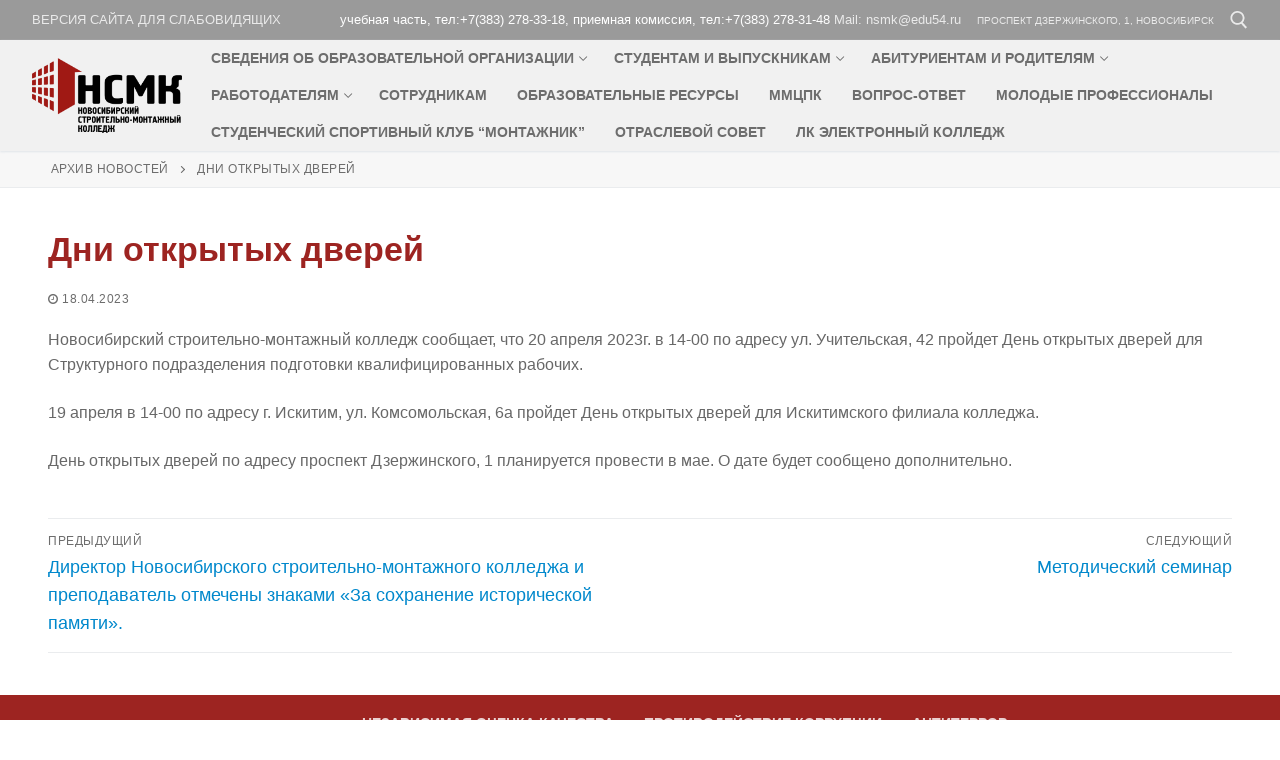

--- FILE ---
content_type: text/html; charset=UTF-8
request_url: http://nmt54.ru/2023/04/18/16091/
body_size: 66714
content:
<!doctype html>
<html lang="ru-RU">
<head>
	<meta charset="UTF-8">
	<meta name="viewport" content="width=device-width, initial-scale=1, maximum-scale=10.0, user-scalable=yes">
	<link rel="profile" href="http://gmpg.org/xfn/11">
	<title>Дни открытых дверей &#8211; НСМК</title>
<meta name='robots' content='max-image-preview:large' />
<link rel="alternate" type="application/rss+xml" title="НСМК &raquo; Лента" href="http://nmt54.ru/feed/" />
<link rel="alternate" type="application/rss+xml" title="НСМК &raquo; Лента комментариев" href="http://nmt54.ru/comments/feed/" />
<link rel="alternate" type="application/rss+xml" title="НСМК &raquo; Лента комментариев к &laquo;Дни открытых дверей&raquo;" href="http://nmt54.ru/2023/04/18/16091/feed/" />
<script type="text/javascript">
window._wpemojiSettings = {"baseUrl":"https:\/\/s.w.org\/images\/core\/emoji\/14.0.0\/72x72\/","ext":".png","svgUrl":"https:\/\/s.w.org\/images\/core\/emoji\/14.0.0\/svg\/","svgExt":".svg","source":{"concatemoji":"http:\/\/nmt54.ru\/wp-includes\/js\/wp-emoji-release.min.js?ver=6.2.8"}};
/*! This file is auto-generated */
!function(e,a,t){var n,r,o,i=a.createElement("canvas"),p=i.getContext&&i.getContext("2d");function s(e,t){p.clearRect(0,0,i.width,i.height),p.fillText(e,0,0);e=i.toDataURL();return p.clearRect(0,0,i.width,i.height),p.fillText(t,0,0),e===i.toDataURL()}function c(e){var t=a.createElement("script");t.src=e,t.defer=t.type="text/javascript",a.getElementsByTagName("head")[0].appendChild(t)}for(o=Array("flag","emoji"),t.supports={everything:!0,everythingExceptFlag:!0},r=0;r<o.length;r++)t.supports[o[r]]=function(e){if(p&&p.fillText)switch(p.textBaseline="top",p.font="600 32px Arial",e){case"flag":return s("\ud83c\udff3\ufe0f\u200d\u26a7\ufe0f","\ud83c\udff3\ufe0f\u200b\u26a7\ufe0f")?!1:!s("\ud83c\uddfa\ud83c\uddf3","\ud83c\uddfa\u200b\ud83c\uddf3")&&!s("\ud83c\udff4\udb40\udc67\udb40\udc62\udb40\udc65\udb40\udc6e\udb40\udc67\udb40\udc7f","\ud83c\udff4\u200b\udb40\udc67\u200b\udb40\udc62\u200b\udb40\udc65\u200b\udb40\udc6e\u200b\udb40\udc67\u200b\udb40\udc7f");case"emoji":return!s("\ud83e\udef1\ud83c\udffb\u200d\ud83e\udef2\ud83c\udfff","\ud83e\udef1\ud83c\udffb\u200b\ud83e\udef2\ud83c\udfff")}return!1}(o[r]),t.supports.everything=t.supports.everything&&t.supports[o[r]],"flag"!==o[r]&&(t.supports.everythingExceptFlag=t.supports.everythingExceptFlag&&t.supports[o[r]]);t.supports.everythingExceptFlag=t.supports.everythingExceptFlag&&!t.supports.flag,t.DOMReady=!1,t.readyCallback=function(){t.DOMReady=!0},t.supports.everything||(n=function(){t.readyCallback()},a.addEventListener?(a.addEventListener("DOMContentLoaded",n,!1),e.addEventListener("load",n,!1)):(e.attachEvent("onload",n),a.attachEvent("onreadystatechange",function(){"complete"===a.readyState&&t.readyCallback()})),(e=t.source||{}).concatemoji?c(e.concatemoji):e.wpemoji&&e.twemoji&&(c(e.twemoji),c(e.wpemoji)))}(window,document,window._wpemojiSettings);
</script>
<style type="text/css">
img.wp-smiley,
img.emoji {
	display: inline !important;
	border: none !important;
	box-shadow: none !important;
	height: 1em !important;
	width: 1em !important;
	margin: 0 0.07em !important;
	vertical-align: -0.1em !important;
	background: none !important;
	padding: 0 !important;
}
</style>
	<link rel='stylesheet' id='wp-block-library-css' href='http://nmt54.ru/wp-includes/css/dist/block-library/style.min.css?ver=6.2.8' type='text/css' media='all' />
<link rel='stylesheet' id='classic-theme-styles-css' href='http://nmt54.ru/wp-includes/css/classic-themes.min.css?ver=6.2.8' type='text/css' media='all' />
<style id='global-styles-inline-css' type='text/css'>
body{--wp--preset--color--black: #000000;--wp--preset--color--cyan-bluish-gray: #abb8c3;--wp--preset--color--white: #ffffff;--wp--preset--color--pale-pink: #f78da7;--wp--preset--color--vivid-red: #cf2e2e;--wp--preset--color--luminous-vivid-orange: #ff6900;--wp--preset--color--luminous-vivid-amber: #fcb900;--wp--preset--color--light-green-cyan: #7bdcb5;--wp--preset--color--vivid-green-cyan: #00d084;--wp--preset--color--pale-cyan-blue: #8ed1fc;--wp--preset--color--vivid-cyan-blue: #0693e3;--wp--preset--color--vivid-purple: #9b51e0;--wp--preset--gradient--vivid-cyan-blue-to-vivid-purple: linear-gradient(135deg,rgba(6,147,227,1) 0%,rgb(155,81,224) 100%);--wp--preset--gradient--light-green-cyan-to-vivid-green-cyan: linear-gradient(135deg,rgb(122,220,180) 0%,rgb(0,208,130) 100%);--wp--preset--gradient--luminous-vivid-amber-to-luminous-vivid-orange: linear-gradient(135deg,rgba(252,185,0,1) 0%,rgba(255,105,0,1) 100%);--wp--preset--gradient--luminous-vivid-orange-to-vivid-red: linear-gradient(135deg,rgba(255,105,0,1) 0%,rgb(207,46,46) 100%);--wp--preset--gradient--very-light-gray-to-cyan-bluish-gray: linear-gradient(135deg,rgb(238,238,238) 0%,rgb(169,184,195) 100%);--wp--preset--gradient--cool-to-warm-spectrum: linear-gradient(135deg,rgb(74,234,220) 0%,rgb(151,120,209) 20%,rgb(207,42,186) 40%,rgb(238,44,130) 60%,rgb(251,105,98) 80%,rgb(254,248,76) 100%);--wp--preset--gradient--blush-light-purple: linear-gradient(135deg,rgb(255,206,236) 0%,rgb(152,150,240) 100%);--wp--preset--gradient--blush-bordeaux: linear-gradient(135deg,rgb(254,205,165) 0%,rgb(254,45,45) 50%,rgb(107,0,62) 100%);--wp--preset--gradient--luminous-dusk: linear-gradient(135deg,rgb(255,203,112) 0%,rgb(199,81,192) 50%,rgb(65,88,208) 100%);--wp--preset--gradient--pale-ocean: linear-gradient(135deg,rgb(255,245,203) 0%,rgb(182,227,212) 50%,rgb(51,167,181) 100%);--wp--preset--gradient--electric-grass: linear-gradient(135deg,rgb(202,248,128) 0%,rgb(113,206,126) 100%);--wp--preset--gradient--midnight: linear-gradient(135deg,rgb(2,3,129) 0%,rgb(40,116,252) 100%);--wp--preset--duotone--dark-grayscale: url('#wp-duotone-dark-grayscale');--wp--preset--duotone--grayscale: url('#wp-duotone-grayscale');--wp--preset--duotone--purple-yellow: url('#wp-duotone-purple-yellow');--wp--preset--duotone--blue-red: url('#wp-duotone-blue-red');--wp--preset--duotone--midnight: url('#wp-duotone-midnight');--wp--preset--duotone--magenta-yellow: url('#wp-duotone-magenta-yellow');--wp--preset--duotone--purple-green: url('#wp-duotone-purple-green');--wp--preset--duotone--blue-orange: url('#wp-duotone-blue-orange');--wp--preset--font-size--small: 13px;--wp--preset--font-size--medium: 20px;--wp--preset--font-size--large: 36px;--wp--preset--font-size--x-large: 42px;--wp--preset--spacing--20: 0.44rem;--wp--preset--spacing--30: 0.67rem;--wp--preset--spacing--40: 1rem;--wp--preset--spacing--50: 1.5rem;--wp--preset--spacing--60: 2.25rem;--wp--preset--spacing--70: 3.38rem;--wp--preset--spacing--80: 5.06rem;--wp--preset--shadow--natural: 6px 6px 9px rgba(0, 0, 0, 0.2);--wp--preset--shadow--deep: 12px 12px 50px rgba(0, 0, 0, 0.4);--wp--preset--shadow--sharp: 6px 6px 0px rgba(0, 0, 0, 0.2);--wp--preset--shadow--outlined: 6px 6px 0px -3px rgba(255, 255, 255, 1), 6px 6px rgba(0, 0, 0, 1);--wp--preset--shadow--crisp: 6px 6px 0px rgba(0, 0, 0, 1);}:where(.is-layout-flex){gap: 0.5em;}body .is-layout-flow > .alignleft{float: left;margin-inline-start: 0;margin-inline-end: 2em;}body .is-layout-flow > .alignright{float: right;margin-inline-start: 2em;margin-inline-end: 0;}body .is-layout-flow > .aligncenter{margin-left: auto !important;margin-right: auto !important;}body .is-layout-constrained > .alignleft{float: left;margin-inline-start: 0;margin-inline-end: 2em;}body .is-layout-constrained > .alignright{float: right;margin-inline-start: 2em;margin-inline-end: 0;}body .is-layout-constrained > .aligncenter{margin-left: auto !important;margin-right: auto !important;}body .is-layout-constrained > :where(:not(.alignleft):not(.alignright):not(.alignfull)){max-width: var(--wp--style--global--content-size);margin-left: auto !important;margin-right: auto !important;}body .is-layout-constrained > .alignwide{max-width: var(--wp--style--global--wide-size);}body .is-layout-flex{display: flex;}body .is-layout-flex{flex-wrap: wrap;align-items: center;}body .is-layout-flex > *{margin: 0;}:where(.wp-block-columns.is-layout-flex){gap: 2em;}.has-black-color{color: var(--wp--preset--color--black) !important;}.has-cyan-bluish-gray-color{color: var(--wp--preset--color--cyan-bluish-gray) !important;}.has-white-color{color: var(--wp--preset--color--white) !important;}.has-pale-pink-color{color: var(--wp--preset--color--pale-pink) !important;}.has-vivid-red-color{color: var(--wp--preset--color--vivid-red) !important;}.has-luminous-vivid-orange-color{color: var(--wp--preset--color--luminous-vivid-orange) !important;}.has-luminous-vivid-amber-color{color: var(--wp--preset--color--luminous-vivid-amber) !important;}.has-light-green-cyan-color{color: var(--wp--preset--color--light-green-cyan) !important;}.has-vivid-green-cyan-color{color: var(--wp--preset--color--vivid-green-cyan) !important;}.has-pale-cyan-blue-color{color: var(--wp--preset--color--pale-cyan-blue) !important;}.has-vivid-cyan-blue-color{color: var(--wp--preset--color--vivid-cyan-blue) !important;}.has-vivid-purple-color{color: var(--wp--preset--color--vivid-purple) !important;}.has-black-background-color{background-color: var(--wp--preset--color--black) !important;}.has-cyan-bluish-gray-background-color{background-color: var(--wp--preset--color--cyan-bluish-gray) !important;}.has-white-background-color{background-color: var(--wp--preset--color--white) !important;}.has-pale-pink-background-color{background-color: var(--wp--preset--color--pale-pink) !important;}.has-vivid-red-background-color{background-color: var(--wp--preset--color--vivid-red) !important;}.has-luminous-vivid-orange-background-color{background-color: var(--wp--preset--color--luminous-vivid-orange) !important;}.has-luminous-vivid-amber-background-color{background-color: var(--wp--preset--color--luminous-vivid-amber) !important;}.has-light-green-cyan-background-color{background-color: var(--wp--preset--color--light-green-cyan) !important;}.has-vivid-green-cyan-background-color{background-color: var(--wp--preset--color--vivid-green-cyan) !important;}.has-pale-cyan-blue-background-color{background-color: var(--wp--preset--color--pale-cyan-blue) !important;}.has-vivid-cyan-blue-background-color{background-color: var(--wp--preset--color--vivid-cyan-blue) !important;}.has-vivid-purple-background-color{background-color: var(--wp--preset--color--vivid-purple) !important;}.has-black-border-color{border-color: var(--wp--preset--color--black) !important;}.has-cyan-bluish-gray-border-color{border-color: var(--wp--preset--color--cyan-bluish-gray) !important;}.has-white-border-color{border-color: var(--wp--preset--color--white) !important;}.has-pale-pink-border-color{border-color: var(--wp--preset--color--pale-pink) !important;}.has-vivid-red-border-color{border-color: var(--wp--preset--color--vivid-red) !important;}.has-luminous-vivid-orange-border-color{border-color: var(--wp--preset--color--luminous-vivid-orange) !important;}.has-luminous-vivid-amber-border-color{border-color: var(--wp--preset--color--luminous-vivid-amber) !important;}.has-light-green-cyan-border-color{border-color: var(--wp--preset--color--light-green-cyan) !important;}.has-vivid-green-cyan-border-color{border-color: var(--wp--preset--color--vivid-green-cyan) !important;}.has-pale-cyan-blue-border-color{border-color: var(--wp--preset--color--pale-cyan-blue) !important;}.has-vivid-cyan-blue-border-color{border-color: var(--wp--preset--color--vivid-cyan-blue) !important;}.has-vivid-purple-border-color{border-color: var(--wp--preset--color--vivid-purple) !important;}.has-vivid-cyan-blue-to-vivid-purple-gradient-background{background: var(--wp--preset--gradient--vivid-cyan-blue-to-vivid-purple) !important;}.has-light-green-cyan-to-vivid-green-cyan-gradient-background{background: var(--wp--preset--gradient--light-green-cyan-to-vivid-green-cyan) !important;}.has-luminous-vivid-amber-to-luminous-vivid-orange-gradient-background{background: var(--wp--preset--gradient--luminous-vivid-amber-to-luminous-vivid-orange) !important;}.has-luminous-vivid-orange-to-vivid-red-gradient-background{background: var(--wp--preset--gradient--luminous-vivid-orange-to-vivid-red) !important;}.has-very-light-gray-to-cyan-bluish-gray-gradient-background{background: var(--wp--preset--gradient--very-light-gray-to-cyan-bluish-gray) !important;}.has-cool-to-warm-spectrum-gradient-background{background: var(--wp--preset--gradient--cool-to-warm-spectrum) !important;}.has-blush-light-purple-gradient-background{background: var(--wp--preset--gradient--blush-light-purple) !important;}.has-blush-bordeaux-gradient-background{background: var(--wp--preset--gradient--blush-bordeaux) !important;}.has-luminous-dusk-gradient-background{background: var(--wp--preset--gradient--luminous-dusk) !important;}.has-pale-ocean-gradient-background{background: var(--wp--preset--gradient--pale-ocean) !important;}.has-electric-grass-gradient-background{background: var(--wp--preset--gradient--electric-grass) !important;}.has-midnight-gradient-background{background: var(--wp--preset--gradient--midnight) !important;}.has-small-font-size{font-size: var(--wp--preset--font-size--small) !important;}.has-medium-font-size{font-size: var(--wp--preset--font-size--medium) !important;}.has-large-font-size{font-size: var(--wp--preset--font-size--large) !important;}.has-x-large-font-size{font-size: var(--wp--preset--font-size--x-large) !important;}
.wp-block-navigation a:where(:not(.wp-element-button)){color: inherit;}
:where(.wp-block-columns.is-layout-flex){gap: 2em;}
.wp-block-pullquote{font-size: 1.5em;line-height: 1.6;}
</style>
<link rel='stylesheet' id='ub-extension-style-css-css' href='http://nmt54.ru/wp-content/plugins/ultimate-blocks/src/extensions/style.css?ver=6.2.8' type='text/css' media='all' />
<link rel='stylesheet' id='wpmf-singleimage-popup-style-css' href='http://nmt54.ru/wp-content/plugins/wp-media-folder/assets/css/display-gallery/magnific-popup.css?ver=0.9.9' type='text/css' media='all' />
<link rel='stylesheet' id='wppopups-base-css' href='http://nmt54.ru/wp-content/plugins/wp-popups-lite/src/assets/css/wppopups-base.css?ver=2.0.2.1' type='text/css' media='all' />
<link rel='stylesheet' id='font-awesome-css' href='http://nmt54.ru/wp-content/plugins/elementor/assets/lib/font-awesome/css/font-awesome.min.css?ver=4.7.0' type='text/css' media='all' />
<link rel='stylesheet' id='customify-style-css' href='http://nmt54.ru/wp-content/themes/customify/style.min.css?ver=0.3.4' type='text/css' media='all' />
<style id='customify-style-inline-css' type='text/css'>
.customify-builder-btn{    background-color: #9f2321;}a                   {                    color: #0088cc;}a:hover, a:focus,.link-meta:hover, .link-meta a:hover{    color: #005580;}h1, h2, h3, h4, h5, h6 { color: #9d2421;}.site-content .widget-title { color: #9d2421;}h1, h2, h3, h4, h5, h6, .h1, .h2, .h3, .h4, .h5, .h6 {font-weight: bold;}.site-branding .site-title, .site-branding .site-title a {font-weight: bold;}.entry-content h1, .wp-block h1, .entry-single .entry-title {font-weight: bold;}.entry-content h2, .wp-block h2 {font-weight: bold;}.entry-content h3, .wp-block h3 {font-weight: bold;}.entry-content h4, .wp-block h4 {font-weight: bold;}.entry-content h5, .wp-block h5 {font-weight: bold;}.entry-content h6, .wp-block h6 {font-weight: bold;}#page-cover {background-image: url("http://test.nmt54.ru/wp-content/themes/customify/assets/images/default-cover.jpg");}#page-breadcrumb, #page-titlebar #page-breadcrumb, #page-cover #page-breadcrumb  {background-color: #f7f7f7;} .header--row:not(.header--transparent).header-top .header--row-inner  {background-color: #9a9a9a;border-style: none;} .header--row:not(.header--transparent).header-main .header--row-inner  {background-color: #f1f1f1;} .sub-menu .li-duplicator {display:none !important;}.header-search_icon-item .header-search-modal  {border-style: solid;} .header-search_icon-item .search-field  {border-style: solid;} .dark-mode .header-search_box-item .search-form-fields, .header-search_box-item .search-form-fields  {border-style: solid;} .builder-item--primary-menu .nav-menu-desktop .primary-menu-ul .sub-menu, .builder-item-sidebar .sub-menu  {border-top-left-radius: 5px;border-top-right-radius: 5px;border-bottom-right-radius: 5px;border-bottom-left-radius: 5px;} .builder-item--primary-menu .nav-menu-desktop .primary-menu-ul .sub-menu li a:hover, .builder-item--primary-menu .nav-menu-desktop .primary-menu-ul .sub-menu li a:focus, .builder-item-sidebar .sub-menu li a:hover, .builder-item-sidebar .sub-menu li a:focus  {color: #ffffff; text-decoration-color: #ffffff;background-color: #9c2322;border-top-left-radius: 5px;border-top-right-radius: 5px;border-bottom-right-radius: 5px;border-bottom-left-radius: 5px;} .builder-item--primary-menu .nav-menu-desktop .primary-menu-ul .sub-menu li a, .builder-item-sidebar .sub-menu li a {line-height: 15px;}a.item--button  {color: #ffffff; text-decoration-color: #ffffff;background-color: #9a9a9a;} a.item--button:hover  {color: #ffffff; text-decoration-color: #ffffff;background-color: #9a9a9a;border-style: none;box-shadow: 0px 0px 0px 0px #ffffff ;;} .builder-header-html_2-item.item--html p, .builder-header-html_2-item.item--html {font-size: 10px;}#cb-row--footer-bottom .footer--row-inner {background-color: #999999}#cb-row--footer-top .footer--row-inner {background-color: #9d2421}.builder-footer-html-item.item-footer--html p, .builder-footer-html-item.item-footer--html {font-size: 14px;}#blog-posts .entry-inner:hover  {color: #1e73be; text-decoration-color: #1e73be;} .site-content .content-area  {background-color: #FFFFFF;} /* CSS for desktop */#page-cover .page-cover-inner {min-height: 300px;}.header--row.header-top .customify-grid, .header--row.header-top .style-full-height .primary-menu-ul > li > a {min-height: 40px;}.header--row.header-main .customify-grid, .header--row.header-main .style-full-height .primary-menu-ul > li > a {min-height: 90px;}.header--row.header-bottom .customify-grid, .header--row.header-bottom .style-full-height .primary-menu-ul > li > a {min-height: 8px;}.site-header .site-branding img { max-width: 150px; } .site-header .cb-row--mobile .site-branding img { width: 150px; }.header--row .builder-first--nav-icon {text-align: right;}.header-search_icon-item .search-submit {margin-left: -40px;}.header-search_box-item .search-submit{margin-left: -40px;} .header-search_box-item .woo_bootster_search .search-submit{margin-left: -40px;} .header-search_box-item .header-search-form button.search-submit{margin-left:-40px;}.header--row .builder-first--primary-menu {text-align: right;}#cb-row--footer-top .footer--row-inner  {margin-top: 0px;margin-right: 0px;margin-bottom: 0px;margin-left: 0px;padding-top: 10px;padding-right: 10px;padding-bottom: 10px;padding-left: 10px;} .footer-social-icons.customify-builder-social-icons li a { font-size: 30px; }.footer-social-icons.customify-builder-social-icons li {margin-left: 0px; margin-right: 0px;}.footer--row .builder-item--footer-social-icons, .builder-item.builder-item--group .item--inner.builder-item--footer-social-icons {margin-left: 0px;}.site-footer .builder-first--html {text-align: center;}#footer-icon-box li .c-icon { font-size: 30px; }/* CSS for tablet */@media screen and (max-width: 1024px) { #page-cover .page-cover-inner {min-height: 250px;}.header--row .builder-first--nav-icon {text-align: right;}.header-search_icon-item .search-submit {margin-left: -40px;}.header-search_box-item .search-submit{margin-left: -40px;} .header-search_box-item .woo_bootster_search .search-submit{margin-left: -40px;} .header-search_box-item .header-search-form button.search-submit{margin-left:-40px;} }/* CSS for mobile */@media screen and (max-width: 568px) { #page-cover .page-cover-inner {min-height: 200px;}.header--row.header-top .customify-grid, .header--row.header-top .style-full-height .primary-menu-ul > li > a {min-height: 33px;}.header--row .builder-first--nav-icon {text-align: right;}.header-search_icon-item .search-submit {margin-left: -40px;}.header-search_box-item .search-submit{margin-left: -40px;} .header-search_box-item .woo_bootster_search .search-submit{margin-left: -40px;} .header-search_box-item .header-search-form button.search-submit{margin-left:-40px;} }
</style>
<link rel='stylesheet' id='customify-customify-pro-baacc349ad44b949d8078dad4f88d25f-css' href='http://nmt54.ru/wp-content/uploads/customify-pro/customify-pro-baacc349ad44b949d8078dad4f88d25f.css?ver=20260121064530' type='text/css' media='all' />
<link rel='stylesheet' id='bvi-style-css' href='http://nmt54.ru/wp-content/plugins/button-visually-impaired/assets/css/bvi.min.css?ver=2.0' type='text/css' media='all' />
<style id='bvi-style-inline-css' type='text/css'>
a.bvi-link-widget, a.bvi-link-shortcode {color: #ffffff !important; background-color: #202a58 !important;}
</style>
<script type='text/javascript' id='jquery-core-js-extra'>
/* <![CDATA[ */
var Customify_Pro_JS = {"scrolltop_duration":"500","scrolltop_offset":"100"};
/* ]]> */
</script>
<script type='text/javascript' src='http://nmt54.ru/wp-includes/js/jquery/jquery.min.js?ver=3.6.4' id='jquery-core-js'></script>
<script type='text/javascript' src='http://nmt54.ru/wp-includes/js/jquery/jquery-migrate.min.js?ver=3.4.0' id='jquery-migrate-js'></script>
<script type='text/javascript' src='http://nmt54.ru/wp-content/plugins/wp-media-folder/assets/js/single_image_lightbox/single_image_lightbox.js?ver=5.1.1' id='wpmf-singleimage-lightbox-js'></script>
<script type='text/javascript' src='http://nmt54.ru/wp-content/plugins/button-visually-impaired/assets/js/js.cookie.min.js?ver=2.2.1' id='bvi-cookie-js'></script>
<script type='text/javascript' id='bvi-init-js-extra'>
/* <![CDATA[ */
var bvi_init = {"settings":{"bvi_theme":"white","bvi_font":"arial","bvi_font_size":16,"bvi_letter_spacing":"normal","bvi_line_height":"normal","bvi_images":true,"bvi_reload":true,"bvi_fixed":true,"bvi_tts":true,"bvi_flash_iframe":true,"bvi_hide":false}};
/* ]]> */
</script>
<script type='text/javascript' src='http://nmt54.ru/wp-content/plugins/button-visually-impaired/assets/js/bvi-init.min.js?ver=2.0' id='bvi-init-js'></script>
<script type='text/javascript' src='http://nmt54.ru/wp-content/plugins/button-visually-impaired/assets/js/bvi.min.js?ver=2.0' id='bvi-js-js'></script>
<link rel="https://api.w.org/" href="http://nmt54.ru/wp-json/" /><link rel="alternate" type="application/json" href="http://nmt54.ru/wp-json/wp/v2/posts/16091" /><link rel="EditURI" type="application/rsd+xml" title="RSD" href="http://nmt54.ru/xmlrpc.php?rsd" />
<link rel="wlwmanifest" type="application/wlwmanifest+xml" href="http://nmt54.ru/wp-includes/wlwmanifest.xml" />
<meta name="generator" content="WordPress 6.2.8" />
<link rel="canonical" href="http://nmt54.ru/2023/04/18/16091/" />
<link rel='shortlink' href='http://nmt54.ru/?p=16091' />
<link rel="alternate" type="application/json+oembed" href="http://nmt54.ru/wp-json/oembed/1.0/embed?url=http%3A%2F%2Fnmt54.ru%2F2023%2F04%2F18%2F16091%2F" />
<link rel="alternate" type="text/xml+oembed" href="http://nmt54.ru/wp-json/oembed/1.0/embed?url=http%3A%2F%2Fnmt54.ru%2F2023%2F04%2F18%2F16091%2F&#038;format=xml" />

	<style></style>

	<!-- Analytics by WP-Statistics v12.6.13 - https://wp-statistics.com/ -->
		<script>
			document.documentElement.className = document.documentElement.className.replace( 'no-js', 'js' );
		</script>
				<style>
			.no-js img.lazyload { display: none; }
			figure.wp-block-image img.lazyloading { min-width: 150px; }
							.lazyload, .lazyloading { opacity: 0; }
				.lazyloaded {
					opacity: 1;
					transition: opacity 400ms;
					transition-delay: 0ms;
				}
					</style>
		<link rel="pingback" href="http://nmt54.ru/xmlrpc.php"><link rel="icon" href="http://nmt54.ru/wp-content/uploads/2020/04/LogoMakr_6OQiWA-150x150.png" sizes="32x32" />
<link rel="icon" href="http://nmt54.ru/wp-content/uploads/2020/04/LogoMakr_6OQiWA-300x300.png" sizes="192x192" />
<link rel="apple-touch-icon" href="http://nmt54.ru/wp-content/uploads/2020/04/LogoMakr_6OQiWA-300x300.png" />
<meta name="msapplication-TileImage" content="http://nmt54.ru/wp-content/uploads/2020/04/LogoMakr_6OQiWA-300x300.png" />
		<style type="text/css" id="wp-custom-css">
			posts-layout .entry-title a {
	color: #9d2421;
}
h1.entry-title {
	color: #9d2421;
}
.nav-menu-desktop .sub-menu {
	width: 100%;
}
.widget-area .widget {
    margin-bottom: 1em;
}
.widget-area .widget ul li {
    margin: 0 0 0.2em;
}
.entry-content ol, .entry-content ul {
    margin: 0.5em auto;
}
.elementor hr {
	background-color: #777;
}
.site-footer {
    z-index: 0;
}
#anspress .ap-filter-toggle {
    color: #9d2421;
}
#anspress .ap-list-head .ap-btn-ask {
    background: #9d2421;
}
#anspress .ap-no-questions {
    display: none;
}
#anspress .ap-filter input[type="radio"]:checked+.apicon-check {
    background: #9d2421;
}
/*#anspress .ap-list-head {
    min-height: 300px;
}*/
.elementor-button.elementor-size-xs {
    width: 100%;
}		</style>
		</head>

<body class="post-template-default single single-post postid-16091 single-format-standard wp-custom-logo content main-layout-content sidebar_vertical_border site-full-width menu_sidebar_slide_overlay elementor-default">
<div id="page" class="site box-shadow">
	<a class="skip-link screen-reader-text" href="#site-content">Перейти к содержимому</a>
	<a class="close is-size-medium  close-panel close-sidebar-panel" href="#">
        <span class="hamburger hamburger--squeeze is-active">
            <span class="hamburger-box">
              <span class="hamburger-inner"><span class="screen-reader-text">Меню</span></span>
            </span>
        </span>
        <span class="screen-reader-text">Закрыть</span>
        </a><header id="masthead" class="site-header header-v2"><div id="masthead-inner" class="site-header-inner">							<div  class="header-top header--row layout-fullwidth"  id="cb-row--header-top"  data-row-id="top"  data-show-on="desktop">
								<div class="header--row-inner header-top-inner dark-mode">
									<div class="customify-container">
										<div class="customify-grid  cb-row--desktop hide-on-mobile hide-on-tablet customify-grid-middle"><div class="row-v2 row-v2-top no-center"><div class="col-v2 col-v2-left"><div class="item--inner builder-item--html" data-section="header_html" data-item-id="html" ><div class="builder-header-html-item item--html"><p><a href="#" class="bvi-open">Версия сайта для слабовидящих</a></p>
</div></div></div><div class="col-v2 col-v2-right"><div class="item--inner builder-item--html_3" data-section="header_html_3" data-item-id="html_3" ><div class="builder-header-html_3-item item--html"><p style="text-align: center;text-transform:none">учебная часть, тел:<span>&#043;</span>7(383) 278-33-18, приемная комиссия, тел:<span>&#043;</span>7(383) 278-31-48<span class="invisible-element">&nbsp;</span><a href="mailto:nsmk@edu54.ru" style="float:right;text-transform:none">Mail: nsmk@edu54.ru<br />
</a></p>
</div></div><div class="item--inner builder-item--html_2" data-section="header_html_2" data-item-id="html_2" ><div class="builder-header-html_2-item item--html"><p><a href="https://yandex.ru/maps/-/CDqMrS1v" target="_blank">проспект Дзержинского, 1, Новосибирск</a></p>
</div></div><div class="item--inner builder-item--search_icon" data-section="search_icon" data-item-id="search_icon" ><div class="header-search_icon-item item--search_icon">		<a class="search-icon" href="#">
			<span class="ic-search">
				<svg aria-hidden="true" focusable="false" role="presentation" xmlns="http://www.w3.org/2000/svg" width="20" height="21" viewBox="0 0 20 21">
					<path fill="currentColor" fill-rule="evenodd" d="M12.514 14.906a8.264 8.264 0 0 1-4.322 1.21C3.668 16.116 0 12.513 0 8.07 0 3.626 3.668.023 8.192.023c4.525 0 8.193 3.603 8.193 8.047 0 2.033-.769 3.89-2.035 5.307l4.999 5.552-1.775 1.597-5.06-5.62zm-4.322-.843c3.37 0 6.102-2.684 6.102-5.993 0-3.31-2.732-5.994-6.102-5.994S2.09 4.76 2.09 8.07c0 3.31 2.732 5.993 6.102 5.993z"></path>
				</svg>
			</span>
			<span class="ic-close">
				<svg version="1.1" id="Capa_1" xmlns="http://www.w3.org/2000/svg" xmlns:xlink="http://www.w3.org/1999/xlink" x="0px" y="0px" width="612px" height="612px" viewBox="0 0 612 612" fill="currentColor" style="enable-background:new 0 0 612 612;" xml:space="preserve"><g><g id="cross"><g><polygon points="612,36.004 576.521,0.603 306,270.608 35.478,0.603 0,36.004 270.522,306.011 0,575.997 35.478,611.397 306,341.411 576.521,611.397 612,575.997 341.459,306.011 " /></g></g></g><g></g><g></g><g></g><g></g><g></g><g></g><g></g><g></g><g></g><g></g><g></g><g></g><g></g><g></g><g></g></svg>
			</span>
			<span class="arrow-down"></span>
		</a>
		<div class="header-search-modal-wrapper">
			<form role="search" class="header-search-modal header-search-form" action="http://nmt54.ru/">
				<label>
					<span class="screen-reader-text">Искать:</span>
					<input type="search" class="search-field" placeholder="Поиск ..." value="" name="s" title="Искать:" />
				</label>
				<button type="submit" class="search-submit">
					<svg aria-hidden="true" focusable="false" role="presentation" xmlns="http://www.w3.org/2000/svg" width="20" height="21" viewBox="0 0 20 21">
						<path fill="currentColor" fill-rule="evenodd" d="M12.514 14.906a8.264 8.264 0 0 1-4.322 1.21C3.668 16.116 0 12.513 0 8.07 0 3.626 3.668.023 8.192.023c4.525 0 8.193 3.603 8.193 8.047 0 2.033-.769 3.89-2.035 5.307l4.999 5.552-1.775 1.597-5.06-5.62zm-4.322-.843c3.37 0 6.102-2.684 6.102-5.993 0-3.31-2.732-5.994-6.102-5.994S2.09 4.76 2.09 8.07c0 3.31 2.732 5.993 6.102 5.993z"></path>
					</svg>
				</button>
			</form>
		</div>
		</div></div></div></div></div>									</div>
								</div>
							</div>
														<div  class="header-main header--row layout-fullwidth"  id="cb-row--header-main"  data-row-id="main"  data-show-on="desktop mobile">
								<div class="header--row-inner header-main-inner light-mode">
									<div class="customify-container">
										<div class="customify-grid  cb-row--desktop hide-on-mobile hide-on-tablet customify-grid-middle"><div class="row-v2 row-v2-main no-center no-right"><div class="col-v2 col-v2-left"><div class="item--inner builder-item--logo" data-section="title_tagline" data-item-id="logo" >		<div class="site-branding logo-top">
						<a href="http://nmt54.ru/" class="logo-link" rel="home" itemprop="url">
				<img   alt="НСМК" data-src="http://nmt54.ru/wp-content/uploads/2020/04/cropped-NSMK_logo_FULL-e1587384655973.png" class="site-img-logo lazyload" src="[data-uri]"><noscript><img   alt="НСМК" data-src="http://nmt54.ru/wp-content/uploads/2020/04/cropped-NSMK_logo_FULL-e1587384655973.png" class="site-img-logo lazyload" src="[data-uri]"><noscript><img class="site-img-logo" src="http://nmt54.ru/wp-content/uploads/2020/04/cropped-NSMK_logo_FULL-e1587384655973.png" alt="НСМК"></noscript></noscript>
							</a>
					</div><!-- .site-branding -->
		</div><div class="item--inner builder-item--primary-menu has_menu" data-section="header_menu_primary" data-item-id="primary-menu" ><nav  id="site-navigation-main-desktop" class="site-navigation primary-menu primary-menu-main nav-menu-desktop primary-menu-desktop style-border-bottom"><ul id="menu-osnovnoe" class="primary-menu-ul menu nav-menu"><li id="menu-item--main-desktop-3340" class="menu-item menu-item-type-custom menu-item-object-custom menu-item-has-children menu-item-3340"><a href="#"><span class="link-before">Сведения об образовательной организации<span class="nav-icon-angle">&nbsp;</span></span></a>
<ul class="sub-menu sub-lv-0">
	<li id="menu-item--main-desktop-3346" class="menu-item menu-item-type-post_type menu-item-object-page menu-item-3346"><a href="http://nmt54.ru/svedeniya-ob-oo/osnovnye-svedeniya/"><span class="link-before">Основные сведения</span></a></li>
	<li id="menu-item--main-desktop-3355" class="menu-item menu-item-type-post_type menu-item-object-page menu-item-3355"><a href="http://nmt54.ru/svedeniya-ob-oo/struktura/"><span class="link-before">Структура и органы управления образовательной организацией</span></a></li>
	<li id="menu-item--main-desktop-3342" class="menu-item menu-item-type-post_type menu-item-object-page menu-item-3342"><a href="http://nmt54.ru/svedeniya-ob-oo/dokumenty/"><span class="link-before">Документы</span></a></li>
	<li id="menu-item--main-desktop-3594" class="menu-item menu-item-type-post_type menu-item-object-page menu-item-3594"><a href="http://nmt54.ru/svedeniya-ob-oo/obrazovanie/"><span class="link-before">Образование</span></a></li>
	<li id="menu-item--main-desktop-21672" class="menu-item menu-item-type-post_type menu-item-object-page menu-item-21672"><a href="http://nmt54.ru/rukovodstvo/"><span class="link-before">Руководство</span></a></li>
	<li id="menu-item--main-desktop-3349" class="menu-item menu-item-type-post_type menu-item-object-page menu-item-3349"><a href="http://nmt54.ru/svedeniya-ob-oo/rukovodstvo/"><span class="link-before">Педагогический состав</span></a></li>
	<li id="menu-item--main-desktop-3343" class="menu-item menu-item-type-post_type menu-item-object-page menu-item-3343"><a href="http://nmt54.ru/svedeniya-ob-oo/mtoioop/"><span class="link-before">Материально-техническое обеспечение и оснащенность образовательного процесса. Доступная среда.</span></a></li>
	<li id="menu-item--main-desktop-3347" class="menu-item menu-item-type-post_type menu-item-object-page menu-item-3347"><a href="http://nmt54.ru/svedeniya-ob-oo/platnye-uslugi/"><span class="link-before">Платные образовательные услуги</span></a></li>
	<li id="menu-item--main-desktop-3352" class="menu-item menu-item-type-post_type menu-item-object-page menu-item-3352"><a href="http://nmt54.ru/svedeniya-ob-oo/fhd/"><span class="link-before">Финансово-хозяйственная деятельность</span></a></li>
	<li id="menu-item--main-desktop-3376" class="menu-item menu-item-type-custom menu-item-object-custom menu-item-3376"><a href="http://nmt54.ru/wp-content/uploads/2025/12/Вакансии-на-сайт-30.12.2025.pdf"><span class="link-before">Вакантные места для приема (перевода) обучающихся</span></a></li>
	<li id="menu-item--main-desktop-3356" class="menu-item menu-item-type-post_type menu-item-object-page menu-item-3356"><a href="http://nmt54.ru/svedeniya-ob-oo/stipendii/"><span class="link-before">Стипендии и меры поддержки обучающихся</span></a></li>
	<li id="menu-item--main-desktop-8238" class="menu-item menu-item-type-post_type menu-item-object-page menu-item-8238"><a href="http://nmt54.ru/mezhdunarodnoe-sotrudnichestvo/"><span class="link-before">Международное сотрудничество</span></a></li>
	<li id="menu-item--main-desktop-21685" class="menu-item menu-item-type-post_type menu-item-object-page menu-item-21685"><a href="http://nmt54.ru/organizaciya-pitaniya-v-nsmk/"><span class="link-before">Организация питания в образовательной организации</span></a></li>
	<li id="menu-item--main-desktop-21710" class="menu-item menu-item-type-post_type menu-item-object-page menu-item-21710"><a href="http://nmt54.ru/obrazovatelnye-standarty/"><span class="link-before">Образовательные стандарты и требования</span></a></li>
</ul>
</li>
<li id="menu-item--main-desktop-3388" class="menu-item menu-item-type-custom menu-item-object-custom menu-item-has-children menu-item-3388"><a href="#"><span class="link-before">Студентам и выпускникам<span class="nav-icon-angle">&nbsp;</span></span></a>
<ul class="sub-menu sub-lv-0">
	<li id="menu-item--main-desktop-3392" class="menu-item menu-item-type-post_type menu-item-object-page menu-item-3392"><a href="http://nmt54.ru/studentam/raspisanie-zanyatij/"><span class="link-before">Расписание занятий</span></a></li>
	<li id="menu-item--main-desktop-3394" class="menu-item menu-item-type-post_type menu-item-object-page menu-item-3394"><a href="http://nmt54.ru/studentam/sovet-i-trud/"><span class="link-before">Студенческие советы и трудоустройство</span></a></li>
	<li id="menu-item--main-desktop-3389" class="menu-item menu-item-type-post_type menu-item-object-page menu-item-3389"><a href="http://nmt54.ru/studentam/olimpiada-spo/"><span class="link-before">Всероссийская олимпиада СПО</span></a></li>
	<li id="menu-item--main-desktop-13183" class="menu-item menu-item-type-post_type menu-item-object-page menu-item-13183"><a href="http://nmt54.ru/grazhdansko-pravovaya-kultura-i-zakonoposlushnoe-povedenie-obuchayushhixsya/"><span class="link-before">Гражданско-правовая культура и законопослушное поведение обучающихся</span></a></li>
	<li id="menu-item--main-desktop-7174" class="menu-item menu-item-type-custom menu-item-object-custom menu-item-7174"><a href="http://nmt54.ru/wp-content/uploads/2020/08/Иностранным-гражданам-и-лицам-без-гражданства.pdf"><span class="link-before">Иностранным гражданам и лицам без гражданства</span></a></li>
</ul>
</li>
<li id="menu-item--main-desktop-3401" class="menu-item menu-item-type-custom menu-item-object-custom menu-item-has-children menu-item-3401"><a href="#"><span class="link-before">Абитуриентам и родителям<span class="nav-icon-angle">&nbsp;</span></span></a>
<ul class="sub-menu sub-lv-0">
	<li id="menu-item--main-desktop-3403" class="menu-item menu-item-type-post_type menu-item-object-page menu-item-3403"><a href="http://nmt54.ru/abiturientam/priemnaya-komissiya/"><span class="link-before">Приемная комиссия</span></a></li>
	<li id="menu-item--main-desktop-8500" class="menu-item menu-item-type-custom menu-item-object-custom menu-item-8500"><a href="https://растимдетей.рф"><span class="link-before">Информационный портал для родителей</span></a></li>
	<li id="menu-item--main-desktop-3405" class="menu-item menu-item-type-post_type menu-item-object-page menu-item-3405"><a href="http://nmt54.ru/svedeniya-ob-oo/stipendii/"><span class="link-before">Социальное обеспечение</span></a></li>
	<li id="menu-item--main-desktop-18961" class="menu-item menu-item-type-post_type menu-item-object-page menu-item-18961"><a href="http://nmt54.ru/abiturientam/obrazovatelnoe-kreditovanie/"><span class="link-before">Образовательный кредит</span></a></li>
</ul>
</li>
<li id="menu-item--main-desktop-3414" class="menu-item menu-item-type-post_type menu-item-object-page menu-item-has-children menu-item-3414"><a href="http://nmt54.ru/rabotodatelyam/"><span class="link-before">Работодателям<span class="nav-icon-angle">&nbsp;</span></span></a>
<ul class="sub-menu sub-lv-0">
	<li id="menu-item--main-desktop-3416" class="menu-item menu-item-type-post_type menu-item-object-page menu-item-3416"><a href="http://nmt54.ru/rabotodatelyam/partnerstvo/"><span class="link-before">Основные сведения о партнерстве</span></a></li>
</ul>
</li>
<li id="menu-item--main-desktop-3417" class="menu-item menu-item-type-post_type menu-item-object-page menu-item-3417"><a href="http://nmt54.ru/sotrudnikam/"><span class="link-before">Сотрудникам</span></a></li>
<li id="menu-item--main-desktop-4760" class="menu-item menu-item-type-post_type menu-item-object-page menu-item-4760"><a href="http://nmt54.ru/obr-res/"><span class="link-before">Образовательные ресурсы</span></a></li>
<li id="menu-item--main-desktop-3419" class="menu-item menu-item-type-custom menu-item-object-custom menu-item-3419"><a href="http://nmt54.ru/mmcpk/"><span class="link-before">ММЦПК</span></a></li>
<li id="menu-item--main-desktop-3420" class="anspress-menu-base menu-item menu-item-type-post_type menu-item-object-page menu-item-3420"><a href="http://nmt54.ru/questions/"><span class="link-before">Вопрос-ответ</span></a></li>
<li id="menu-item--main-desktop-3341" class="menu-item menu-item-type-post_type menu-item-object-page menu-item-3341"><a href="http://nmt54.ru/svedeniya-ob-oo/worldskills/"><span class="link-before">Молодые профессионалы</span></a></li>
<li id="menu-item--main-desktop-16582" class="menu-item menu-item-type-post_type menu-item-object-page menu-item-16582"><a href="http://nmt54.ru/studencheskij-sportivnyj-klub-montazhnik/"><span class="link-before">Студенческий спортивный клуб “Монтажник”</span></a></li>
<li id="menu-item--main-desktop-21408" class="menu-item menu-item-type-post_type menu-item-object-page menu-item-21408"><a href="http://nmt54.ru/otraslevoj-sovet/"><span class="link-before">Отраслевой совет</span></a></li>
<li id="menu-item--main-desktop-22131" class="menu-item menu-item-type-custom menu-item-object-custom menu-item-22131"><a href="http://ek-lk.nso.ru"><span class="link-before">ЛК Электронный колледж</span></a></li>
</ul></nav></div></div></div></div><div class="cb-row--mobile hide-on-desktop customify-grid customify-grid-middle"><div class="row-v2 row-v2-main no-center"><div class="col-v2 col-v2-left"><div class="item--inner builder-item--logo" data-section="title_tagline" data-item-id="logo" >		<div class="site-branding logo-top">
						<a href="http://nmt54.ru/" class="logo-link" rel="home" itemprop="url">
				<img   alt="НСМК" data-src="http://nmt54.ru/wp-content/uploads/2020/04/cropped-NSMK_logo_FULL-e1587384655973.png" class="site-img-logo lazyload" src="[data-uri]"><noscript><img   alt="НСМК" data-src="http://nmt54.ru/wp-content/uploads/2020/04/cropped-NSMK_logo_FULL-e1587384655973.png" class="site-img-logo lazyload" src="[data-uri]"><noscript><img class="site-img-logo" src="http://nmt54.ru/wp-content/uploads/2020/04/cropped-NSMK_logo_FULL-e1587384655973.png" alt="НСМК"></noscript></noscript>
							</a>
					</div><!-- .site-branding -->
		</div></div><div class="col-v2 col-v2-right"><div class="item--inner builder-item--html" data-section="header_html" data-item-id="html" ><div class="builder-header-html-item item--html"><p><a href="#" class="bvi-open">Версия сайта для слабовидящих</a></p>
</div></div><div class="item--inner builder-item--nav-icon" data-section="header_menu_icon" data-item-id="nav-icon" >		<a class="menu-mobile-toggle item-button is-size-desktop-medium is-size-tablet-medium is-size-mobile-medium">
			<span class="hamburger hamburger--squeeze">
				<span class="hamburger-box">
					<span class="hamburger-inner"></span>
				</span>
			</span>
			<span class="nav-icon--label hide-on-tablet hide-on-mobile">Меню</span></a>
		</div></div></div></div>									</div>
								</div>
							</div>
							<div id="header-menu-sidebar" class="header-menu-sidebar menu-sidebar-panel light-mode"><div id="header-menu-sidebar-bg" class="header-menu-sidebar-bg"><div id="header-menu-sidebar-inner" class="header-menu-sidebar-inner"><div class="builder-item-sidebar mobile-item--search_box"><div class="item--inner" data-item-id="search_box" data-section="search_box"><div class="header-search_box-item item--search_box">		<form role="search" class="header-search-form " action="http://nmt54.ru/">
			<div class="search-form-fields">
				<span class="screen-reader-text">Искать:</span>
				
				<input type="search" class="search-field" placeholder="Поиск ..." value="" name="s" title="Искать:" />

							</div>
			<button type="submit" class="search-submit">
				<svg aria-hidden="true" focusable="false" role="presentation" xmlns="http://www.w3.org/2000/svg" width="20" height="21" viewBox="0 0 20 21">
					<path fill="currentColor" fill-rule="evenodd" d="M12.514 14.906a8.264 8.264 0 0 1-4.322 1.21C3.668 16.116 0 12.513 0 8.07 0 3.626 3.668.023 8.192.023c4.525 0 8.193 3.603 8.193 8.047 0 2.033-.769 3.89-2.035 5.307l4.999 5.552-1.775 1.597-5.06-5.62zm-4.322-.843c3.37 0 6.102-2.684 6.102-5.993 0-3.31-2.732-5.994-6.102-5.994S2.09 4.76 2.09 8.07c0 3.31 2.732 5.993 6.102 5.993z"></path>
				</svg>
			</button>
		</form>
		</div></div></div><div class="builder-item-sidebar mobile-item--primary-menu mobile-item--menu "><div class="item--inner" data-item-id="primary-menu" data-section="header_menu_primary"><nav  id="site-navigation-sidebar-mobile" class="site-navigation primary-menu primary-menu-sidebar nav-menu-mobile primary-menu-mobile style-border-bottom"><ul id="menu-osnovnoe" class="primary-menu-ul menu nav-menu"><li id="menu-item--sidebar-mobile-3340" class="menu-item menu-item-type-custom menu-item-object-custom menu-item-has-children menu-item-3340"><a href="#"><span class="link-before">Сведения об образовательной организации<span class="nav-icon-angle">&nbsp;</span></span></a>
<ul class="sub-menu sub-lv-0">
	<li id="menu-item--sidebar-mobile-3346" class="menu-item menu-item-type-post_type menu-item-object-page menu-item-3346"><a href="http://nmt54.ru/svedeniya-ob-oo/osnovnye-svedeniya/"><span class="link-before">Основные сведения</span></a></li>
	<li id="menu-item--sidebar-mobile-3355" class="menu-item menu-item-type-post_type menu-item-object-page menu-item-3355"><a href="http://nmt54.ru/svedeniya-ob-oo/struktura/"><span class="link-before">Структура и органы управления образовательной организацией</span></a></li>
	<li id="menu-item--sidebar-mobile-3342" class="menu-item menu-item-type-post_type menu-item-object-page menu-item-3342"><a href="http://nmt54.ru/svedeniya-ob-oo/dokumenty/"><span class="link-before">Документы</span></a></li>
	<li id="menu-item--sidebar-mobile-3594" class="menu-item menu-item-type-post_type menu-item-object-page menu-item-3594"><a href="http://nmt54.ru/svedeniya-ob-oo/obrazovanie/"><span class="link-before">Образование</span></a></li>
	<li id="menu-item--sidebar-mobile-21672" class="menu-item menu-item-type-post_type menu-item-object-page menu-item-21672"><a href="http://nmt54.ru/rukovodstvo/"><span class="link-before">Руководство</span></a></li>
	<li id="menu-item--sidebar-mobile-3349" class="menu-item menu-item-type-post_type menu-item-object-page menu-item-3349"><a href="http://nmt54.ru/svedeniya-ob-oo/rukovodstvo/"><span class="link-before">Педагогический состав</span></a></li>
	<li id="menu-item--sidebar-mobile-3343" class="menu-item menu-item-type-post_type menu-item-object-page menu-item-3343"><a href="http://nmt54.ru/svedeniya-ob-oo/mtoioop/"><span class="link-before">Материально-техническое обеспечение и оснащенность образовательного процесса. Доступная среда.</span></a></li>
	<li id="menu-item--sidebar-mobile-3347" class="menu-item menu-item-type-post_type menu-item-object-page menu-item-3347"><a href="http://nmt54.ru/svedeniya-ob-oo/platnye-uslugi/"><span class="link-before">Платные образовательные услуги</span></a></li>
	<li id="menu-item--sidebar-mobile-3352" class="menu-item menu-item-type-post_type menu-item-object-page menu-item-3352"><a href="http://nmt54.ru/svedeniya-ob-oo/fhd/"><span class="link-before">Финансово-хозяйственная деятельность</span></a></li>
	<li id="menu-item--sidebar-mobile-3376" class="menu-item menu-item-type-custom menu-item-object-custom menu-item-3376"><a href="http://nmt54.ru/wp-content/uploads/2025/12/Вакансии-на-сайт-30.12.2025.pdf"><span class="link-before">Вакантные места для приема (перевода) обучающихся</span></a></li>
	<li id="menu-item--sidebar-mobile-3356" class="menu-item menu-item-type-post_type menu-item-object-page menu-item-3356"><a href="http://nmt54.ru/svedeniya-ob-oo/stipendii/"><span class="link-before">Стипендии и меры поддержки обучающихся</span></a></li>
	<li id="menu-item--sidebar-mobile-8238" class="menu-item menu-item-type-post_type menu-item-object-page menu-item-8238"><a href="http://nmt54.ru/mezhdunarodnoe-sotrudnichestvo/"><span class="link-before">Международное сотрудничество</span></a></li>
	<li id="menu-item--sidebar-mobile-21685" class="menu-item menu-item-type-post_type menu-item-object-page menu-item-21685"><a href="http://nmt54.ru/organizaciya-pitaniya-v-nsmk/"><span class="link-before">Организация питания в образовательной организации</span></a></li>
	<li id="menu-item--sidebar-mobile-21710" class="menu-item menu-item-type-post_type menu-item-object-page menu-item-21710"><a href="http://nmt54.ru/obrazovatelnye-standarty/"><span class="link-before">Образовательные стандарты и требования</span></a></li>
</ul>
</li>
<li id="menu-item--sidebar-mobile-3388" class="menu-item menu-item-type-custom menu-item-object-custom menu-item-has-children menu-item-3388"><a href="#"><span class="link-before">Студентам и выпускникам<span class="nav-icon-angle">&nbsp;</span></span></a>
<ul class="sub-menu sub-lv-0">
	<li id="menu-item--sidebar-mobile-3392" class="menu-item menu-item-type-post_type menu-item-object-page menu-item-3392"><a href="http://nmt54.ru/studentam/raspisanie-zanyatij/"><span class="link-before">Расписание занятий</span></a></li>
	<li id="menu-item--sidebar-mobile-3394" class="menu-item menu-item-type-post_type menu-item-object-page menu-item-3394"><a href="http://nmt54.ru/studentam/sovet-i-trud/"><span class="link-before">Студенческие советы и трудоустройство</span></a></li>
	<li id="menu-item--sidebar-mobile-3389" class="menu-item menu-item-type-post_type menu-item-object-page menu-item-3389"><a href="http://nmt54.ru/studentam/olimpiada-spo/"><span class="link-before">Всероссийская олимпиада СПО</span></a></li>
	<li id="menu-item--sidebar-mobile-13183" class="menu-item menu-item-type-post_type menu-item-object-page menu-item-13183"><a href="http://nmt54.ru/grazhdansko-pravovaya-kultura-i-zakonoposlushnoe-povedenie-obuchayushhixsya/"><span class="link-before">Гражданско-правовая культура и законопослушное поведение обучающихся</span></a></li>
	<li id="menu-item--sidebar-mobile-7174" class="menu-item menu-item-type-custom menu-item-object-custom menu-item-7174"><a href="http://nmt54.ru/wp-content/uploads/2020/08/Иностранным-гражданам-и-лицам-без-гражданства.pdf"><span class="link-before">Иностранным гражданам и лицам без гражданства</span></a></li>
</ul>
</li>
<li id="menu-item--sidebar-mobile-3401" class="menu-item menu-item-type-custom menu-item-object-custom menu-item-has-children menu-item-3401"><a href="#"><span class="link-before">Абитуриентам и родителям<span class="nav-icon-angle">&nbsp;</span></span></a>
<ul class="sub-menu sub-lv-0">
	<li id="menu-item--sidebar-mobile-3403" class="menu-item menu-item-type-post_type menu-item-object-page menu-item-3403"><a href="http://nmt54.ru/abiturientam/priemnaya-komissiya/"><span class="link-before">Приемная комиссия</span></a></li>
	<li id="menu-item--sidebar-mobile-8500" class="menu-item menu-item-type-custom menu-item-object-custom menu-item-8500"><a href="https://растимдетей.рф"><span class="link-before">Информационный портал для родителей</span></a></li>
	<li id="menu-item--sidebar-mobile-3405" class="menu-item menu-item-type-post_type menu-item-object-page menu-item-3405"><a href="http://nmt54.ru/svedeniya-ob-oo/stipendii/"><span class="link-before">Социальное обеспечение</span></a></li>
	<li id="menu-item--sidebar-mobile-18961" class="menu-item menu-item-type-post_type menu-item-object-page menu-item-18961"><a href="http://nmt54.ru/abiturientam/obrazovatelnoe-kreditovanie/"><span class="link-before">Образовательный кредит</span></a></li>
</ul>
</li>
<li id="menu-item--sidebar-mobile-3414" class="menu-item menu-item-type-post_type menu-item-object-page menu-item-has-children menu-item-3414"><a href="http://nmt54.ru/rabotodatelyam/"><span class="link-before">Работодателям<span class="nav-icon-angle">&nbsp;</span></span></a>
<ul class="sub-menu sub-lv-0">
	<li id="menu-item--sidebar-mobile-3416" class="menu-item menu-item-type-post_type menu-item-object-page menu-item-3416"><a href="http://nmt54.ru/rabotodatelyam/partnerstvo/"><span class="link-before">Основные сведения о партнерстве</span></a></li>
</ul>
</li>
<li id="menu-item--sidebar-mobile-3417" class="menu-item menu-item-type-post_type menu-item-object-page menu-item-3417"><a href="http://nmt54.ru/sotrudnikam/"><span class="link-before">Сотрудникам</span></a></li>
<li id="menu-item--sidebar-mobile-4760" class="menu-item menu-item-type-post_type menu-item-object-page menu-item-4760"><a href="http://nmt54.ru/obr-res/"><span class="link-before">Образовательные ресурсы</span></a></li>
<li id="menu-item--sidebar-mobile-3419" class="menu-item menu-item-type-custom menu-item-object-custom menu-item-3419"><a href="http://nmt54.ru/mmcpk/"><span class="link-before">ММЦПК</span></a></li>
<li id="menu-item--sidebar-mobile-3420" class="anspress-menu-base menu-item menu-item-type-post_type menu-item-object-page menu-item-3420"><a href="http://nmt54.ru/questions/"><span class="link-before">Вопрос-ответ</span></a></li>
<li id="menu-item--sidebar-mobile-3341" class="menu-item menu-item-type-post_type menu-item-object-page menu-item-3341"><a href="http://nmt54.ru/svedeniya-ob-oo/worldskills/"><span class="link-before">Молодые профессионалы</span></a></li>
<li id="menu-item--sidebar-mobile-16582" class="menu-item menu-item-type-post_type menu-item-object-page menu-item-16582"><a href="http://nmt54.ru/studencheskij-sportivnyj-klub-montazhnik/"><span class="link-before">Студенческий спортивный клуб “Монтажник”</span></a></li>
<li id="menu-item--sidebar-mobile-21408" class="menu-item menu-item-type-post_type menu-item-object-page menu-item-21408"><a href="http://nmt54.ru/otraslevoj-sovet/"><span class="link-before">Отраслевой совет</span></a></li>
<li id="menu-item--sidebar-mobile-22131" class="menu-item menu-item-type-custom menu-item-object-custom menu-item-22131"><a href="http://ek-lk.nso.ru"><span class="link-before">ЛК Электронный колледж</span></a></li>
</ul></nav></div></div><div class="builder-item-sidebar mobile-item--social-icons"><div class="item--inner" data-item-id="social-icons" data-section="header_social_icons"><ul class="header-social-icons customify-builder-social-icons color-default"><li></a></li></ul></div></div></div></div></div></div></header>			<div id="page-breadcrumb" class="page-header--item page-breadcrumb breadcrumb--after_header  text-uppercase text-xsmall link-meta">
				<div class="page-breadcrumb-inner customify-container">
					<ul class="page-breadcrumb-list">
						<li class="post-root post post-post"><span><a title="Перейти к Архив новостей." href="http://nmt54.ru/news/" class="post-root post post-post"><span>Архив новостей</span></a></span></li>
<li class="post post-post current-item"><span><a title="Перейти к Дни открытых дверей." href="http://nmt54.ru/2023/04/18/16091/" class="post post-post current-item"><span>Дни открытых дверей</span></a></span></li>
					</ul>
				</div>
			</div>
				<div id="site-content" class="site-content">
		<div class="customify-container">
			<div class="customify-grid">
				<main id="main" class="content-area customify-col-12">
						<div class="content-inner">
				<article id="post-16091" class="entry entry-single post-16091 post type-post status-publish format-standard hentry category-news">
			<h1 class="entry-title entry--item h2">Дни открытых дверей</h1>			<div class="entry-meta entry--item text-uppercase text-xsmall link-meta">
				<span class="meta-item posted-on"><a href="http://nmt54.ru/2023/04/18/16091/" rel="bookmark"><i class="fa fa-clock-o" aria-hidden="true"></i> <time class="entry-date published" datetime="2023-04-18T17:27:53+07:00">18.04.2023</time></a></span>			</div><!-- .entry-meta -->
					<div class="entry-content entry--item">
			
<p>Новосибирский строительно-монтажный колледж сообщает, что 20 апреля 2023г. в 14-00 по адресу ул. Учительская, 42 пройдет День открытых дверей для Структурного подразделения подготовки квалифицированных рабочих.</p>



<p>19 апреля в 14-00 по адресу г. Искитим, ул. Комсомольская, 6а пройдет День открытых дверей для Искитимского филиала колледжа.</p>



<p>День открытых дверей по адресу проспект Дзержинского, 1 планируется провести в мае. О дате будет сообщено дополнительно.</p>
		</div><!-- .entry-content -->
		<div class="entry-post-navigation entry--item">
	<nav class="navigation post-navigation" aria-label="Записи">
		<h2 class="screen-reader-text">Навигация по записям</h2>
		<div class="nav-links"><div class="nav-previous"><a href="http://nmt54.ru/2023/04/17/16083/" rel="prev"><span class="meta-nav text-uppercase text-xsmall color-meta" aria-hidden="true">Предыдущий</span> <span class="screen-reader-text">Предыдущий пост:</span> <span class="post-title text-large">Директор Новосибирского строительно-монтажного колледжа и преподаватель отмечены знаками «За сохранение исторической памяти».</span></a></div><div class="nav-next"><a href="http://nmt54.ru/2023/04/19/16097/" rel="next"><span class="meta-nav text-uppercase text-xsmall color-meta" aria-hidden="true">Следующий</span> <span class="screen-reader-text">Следующий пост:</span> <span class="post-title text-large">Методический семинар</span></a></div></div>
	</nav></div>		</article>
			</div><!-- #.content-inner -->
              			</main><!-- #main -->
					</div><!-- #.customify-grid -->
	</div><!-- #.customify-container -->
</div><!-- #content -->
<footer class="site-footer" id="site-footer">							<div  class="footer-top footer--row layout-fullwidth"  id="cb-row--footer-top"  data-row-id="top"  data-show-on="desktop">
								<div class="footer--row-inner footer-top-inner dark-mode">
									<div class="customify-container">
										<div class="customify-grid  customify-grid-top"><div class="customify-col-9_md-9_sm-12_xs-12 builder-item builder-first--footer-horizontal-menu" data-push-left="off-3 _sm-0"><div class="item--inner builder-item--footer-horizontal-menu has_menu" data-section="footer_horizontal_menu" data-item-id="footer-horizontal-menu" ><nav  id="site-navigation-top-desktop" class="site-navigation footer-horizontal-menu footer-horizontal-menu-top nav-menu-desktop footer-horizontal-menu-desktop"><ul id="menu-aktualnye-ssylki" class="footer-horizontal-menu-ul menu nav-menu"><li id="menu-item-19025" class="menu-item menu-item-type-post_type menu-item-object-page menu-item-19025"><a href="http://nmt54.ru/nezavisimaya-ocenka-kachestva-3/"><span class="link-before">Независимая оценка качества</span></a></li>
<li id="menu-item-8144" class="menu-item menu-item-type-custom menu-item-object-custom menu-item-8144"><a href="http://nmt54.ru/protivodejstvie-korrupcii/"><span class="link-before">Противодействие коррупции</span></a></li>
<li id="menu-item-3877" class="menu-item menu-item-type-post_type menu-item-object-page menu-item-3877"><a href="http://nmt54.ru/antiterror/"><span class="link-before">Антитеррор</span></a></li>
<li id="menu-item-4108" class="menu-item menu-item-type-post_type menu-item-object-page menu-item-4108"><a href="http://nmt54.ru/zoj/"><span class="link-before">Здоровый образ жизни</span></a></li>
<li id="menu-item-4135" class="menu-item menu-item-type-custom menu-item-object-custom menu-item-4135"><a href="http://nmt54.ru/wp-content/uploads/2020/04/Профстажировки.pdf"><span class="link-before">Профстажировки</span></a></li>
</ul></nav></div></div></div>									</div>
								</div>
							</div>
														<div  class="footer-bottom footer--row layout-full-contained"  id="cb-row--footer-bottom"  data-row-id="bottom"  data-show-on="desktop">
								<div class="footer--row-inner footer-bottom-inner dark-mode">
									<div class="customify-container">
										<div class="customify-grid  customify-grid-top"><div class="customify-col-2_md-2_sm-6_xs-12 builder-item builder-first--footer-icon-box" data-push-left="off-1 _sm-0"><div class="item--inner builder-item--footer-icon-box" data-section="footer-icon-box" data-item-id="footer-icon-box" ><ul id="footer-icon-box" class="icon-box cont-desktop-vertical cont-mobile-vertical"><li class="icon-box-item"><a class="icon-box-inner" title="Платформа обратной связи" href="https://pos.gosuslugi.ru/landing/"><span class="icon-box-flex icon-box-icon"><i class="c-icon fa fa-bullhorn"></i></span><span class="icon-box-flex icon-box-label"><span class="icon-box-title">Платформа обратной связи</span></span></a></li></ul></div></div><div class="customify-col-4_md-4_sm-6_xs-12 builder-item builder-first--footer_copyright" data-push-left="off-1 _sm-0"><div class="item--inner builder-item--footer_copyright" data-section="footer_copyright" data-item-id="footer_copyright" ><div class="builder-footer-copyright-item footer-copyright"><p>Авторское право &copy; 2026 НСМК</p>
</div></div></div><div class="customify-col-4_md-4_sm-6_xs-12 builder-item builder-first--footer-social-icons" data-push-left="_sm-0"><div class="item--inner builder-item--footer-social-icons" data-section="footer_social_icons" data-item-id="footer-social-icons" ><ul class="footer-social-icons customify-builder-social-icons color-default"><li><a class="social-icon-vk shape-none" rel="nofollow" target="_blank" href="https://vk.com/publicnsmk"><i class="icon fa fa-vk" title="ВКонтакте"></i></a></li><li><a class="social-icon-odnoklassniki shape-none" rel="nofollow" target="_blank" href="https://ok.ru/group/70000000870657"><i class="icon fa fa-odnoklassniki" title="Одноклассники"></i></a></li></ul></div></div></div>									</div>
								</div>
							</div>
							</footer></div><!-- #page -->

<div class="wppopups-whole" style="display: none"></div>		<div id="scrolltop" class="scrolltop right"><i class="fa fa-angle-double-up"></i></div>
		<script type='text/javascript' src='http://nmt54.ru/wp-content/plugins/wp-media-folder/assets/js/display-gallery/jquery.magnific-popup.min.js?ver=0.9.9' id='wpmf-gallery-popup-js'></script>
<script type='text/javascript' src='http://nmt54.ru/wp-includes/js/dist/vendor/wp-polyfill-inert.min.js?ver=3.1.2' id='wp-polyfill-inert-js'></script>
<script type='text/javascript' src='http://nmt54.ru/wp-includes/js/dist/vendor/regenerator-runtime.min.js?ver=0.13.11' id='regenerator-runtime-js'></script>
<script type='text/javascript' src='http://nmt54.ru/wp-includes/js/dist/vendor/wp-polyfill.min.js?ver=3.15.0' id='wp-polyfill-js'></script>
<script type='text/javascript' src='http://nmt54.ru/wp-includes/js/dist/hooks.min.js?ver=4169d3cf8e8d95a3d6d5' id='wp-hooks-js'></script>
<script type='text/javascript' id='wppopups-js-extra'>
/* <![CDATA[ */
var wppopups_vars = {"is_admin":"","ajax_url":"http:\/\/nmt54.ru\/wp-admin\/admin-ajax.php","pid":"16091","is_front_page":"","is_blog_page":"","is_category":"","site_url":"http:\/\/nmt54.ru","is_archive":"","is_search":"","is_singular":"1","is_preview":"","facebook":"","twitter":"","nonce":"111fad17f3"};
/* ]]> */
</script>
<script type='text/javascript' src='http://nmt54.ru/wp-content/plugins/wp-popups-lite/src/assets/js/wppopups.js?ver=2.0.2.1' id='wppopups-js'></script>
<script type='text/javascript' src='http://nmt54.ru/wp-content/plugins/wp-smushit/app/assets/js/smush-lazy-load.min.js?ver=3.6.3' id='smush-lazy-load-js'></script>
<script type='text/javascript' id='smush-lazy-load-js-after'>
lazySizes.cfg.nativeLoading={setLoadingAttribute:false,disableListeners:{scroll:true}};lazySizes.init();
</script>
<script type='text/javascript' id='customify-themejs-js-extra'>
/* <![CDATA[ */
var Customify_JS = {"is_rtl":"","css_media_queries":{"all":"%s","desktop":"%s","tablet":"@media screen and (max-width: 1024px) { %s }","mobile":"@media screen and (max-width: 568px) { %s }"},"sidebar_menu_no_duplicator":"1"};
/* ]]> */
</script>
<script type='text/javascript' src='http://nmt54.ru/wp-content/themes/customify/assets/js/theme.min.js?ver=0.3.4' id='customify-themejs-js'></script>
<script type='text/javascript' src='http://nmt54.ru/wp-content/uploads/customify-pro/customify-pro-5399f582cbc744869bea10e8859dcbc7.js?ver=20260121064530' id='customify-pro-5399f582cbc744869bea10e8859dcbc7-js'></script>
</body>
</html>


--- FILE ---
content_type: application/javascript
request_url: http://nmt54.ru/wp-content/plugins/wp-media-folder/assets/js/single_image_lightbox/single_image_lightbox.js?ver=5.1.1
body_size: 2379
content:
(function ($) {
    $(document).ready(function () {
        if (jQuery().magnificPopup) {
            /* open lightbox when click to image */
            if ($('.open-lightbox-feature-image').length) {
                $('.open-lightbox-feature-image').magnificPopup({
                    gallery: {
                        enabled: true,
                        tCounter: '<span class="mfp-counter">%curr% / %total%</span>',
                        arrowMarkup: '<button title="%title%" type="button" class="mfp-arrow mfp-arrow-%dir%"></button>' // markup of an arrow button
                    },
                    callbacks: {
                        elementParse: function (q) {

                            q.src = q.el.attr('src');

                        }
                    },
                    type: 'image',
                    showCloseBtn: false,
                    image: {
                        titleSrc: 'title'
                    }
                });
            }

            /* open lightbox when click to image */
            $('body a').each(function(i,v){
                if($(v).find('img[data-wpmflightbox="1"]').length !== 0){
                    $(v).magnificPopup({
                        delegate: 'img',
                        gallery: {
                            enabled: true,
                            tCounter: '<span class="mfp-counter">%curr% / %total%</span>',
                            arrowMarkup: '<button title="%title%" type="button" class="mfp-arrow mfp-arrow-%dir%"></button>' // markup of an arrow button
                        },
                        callbacks: {
                            elementParse: function(q) { 
                                var wpmf_lightbox = q.el.data('wpmf_image_lightbox');
                                if(typeof wpmf_lightbox === "undefined"){
                                    q.src = q.el.attr('src'); 
                                }else{
                                    q.src = wpmf_lightbox; 
                                }
                            }
                        },
                        type: 'image',
                        showCloseBtn : false,
                        image: {
                            titleSrc: 'title'
                        }
                    });
                }
            });
        }
    });
})(jQuery);